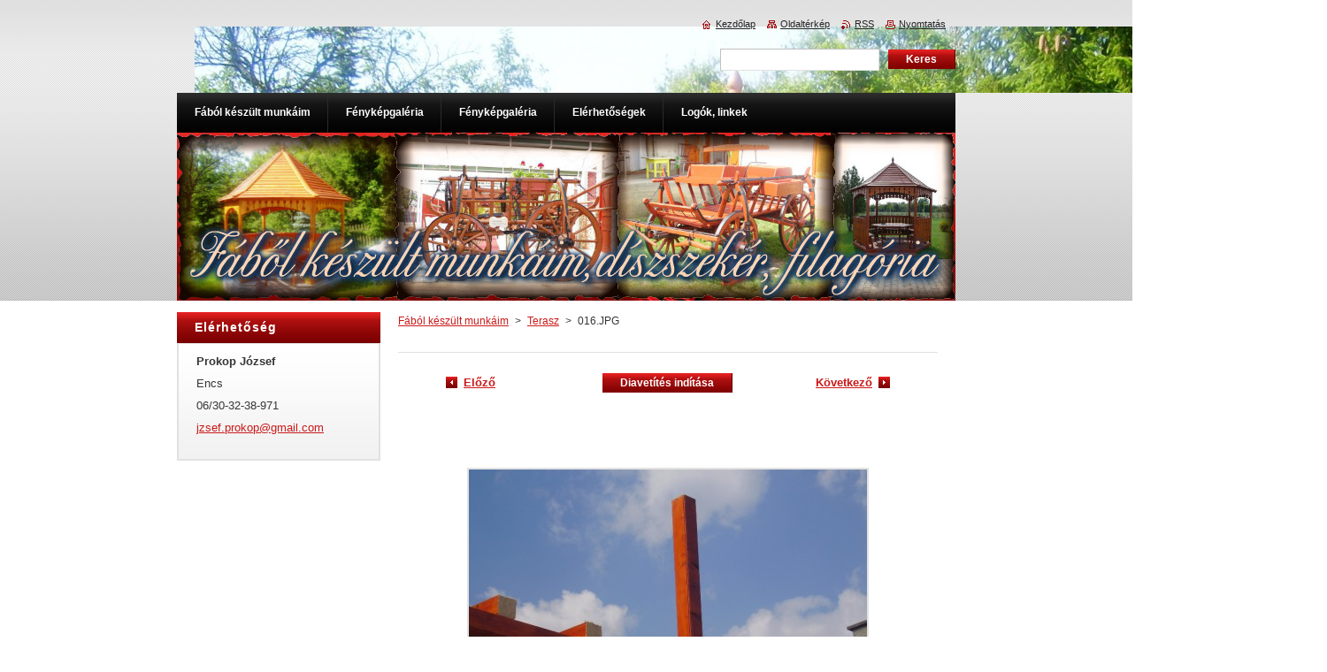

--- FILE ---
content_type: text/html; charset=UTF-8
request_url: https://fabol-keszult-munkaim.webnode.hu/album/terasz/a016-jpg4/
body_size: 8016
content:
<!--[if lte IE 9]><!DOCTYPE HTML PUBLIC "-//W3C//DTD HTML 4.01 Transitional//EN" "https://www.w3.org/TR/html4/loose.dtd"><![endif]-->
<!DOCTYPE html>
<!--[if IE]><html class="ie" lang="hu"><![endif]-->
<!--[if gt IE 9]><!--> 
<html lang="hu">
<!--<![endif]-->
    <head>
        <!--[if lt IE 8]><meta http-equiv="X-UA-Compatible" content="IE=EmulateIE7"><![endif]--><!--[if IE 8]><meta http-equiv="X-UA-Compatible" content="IE=EmulateIE8"><![endif]--><!--[if IE 9]><meta http-equiv="X-UA-Compatible" content="IE=EmulateIE9"><![endif]-->
        <base href="https://fabol-keszult-munkaim.webnode.hu/">
  <meta charset="utf-8">
  <meta name="description" content="">
  <meta name="keywords" content="">
  <meta name="generator" content="Webnode">
  <meta name="apple-mobile-web-app-capable" content="yes">
  <meta name="apple-mobile-web-app-status-bar-style" content="black">
  <meta name="format-detection" content="telephone=no">
    <link rel="icon" type="image/svg+xml" href="/favicon.svg" sizes="any">  <link rel="icon" type="image/svg+xml" href="/favicon16.svg" sizes="16x16">  <link rel="icon" href="/favicon.ico"><link rel="canonical" href="https://fabol-keszult-munkaim.webnode.hu/album/terasz/a016-jpg4/">
<script type="text/javascript">(function(i,s,o,g,r,a,m){i['GoogleAnalyticsObject']=r;i[r]=i[r]||function(){
			(i[r].q=i[r].q||[]).push(arguments)},i[r].l=1*new Date();a=s.createElement(o),
			m=s.getElementsByTagName(o)[0];a.async=1;a.src=g;m.parentNode.insertBefore(a,m)
			})(window,document,'script','//www.google-analytics.com/analytics.js','ga');ga('create', 'UA-797705-6', 'auto',{"name":"wnd_header"});ga('wnd_header.set', 'dimension1', 'W1');ga('wnd_header.set', 'anonymizeIp', true);ga('wnd_header.send', 'pageview');var pageTrackerAllTrackEvent=function(category,action,opt_label,opt_value){ga('send', 'event', category, action, opt_label, opt_value)};</script>
  <link rel="alternate" type="application/rss+xml" href="https://fabol-keszult-munkaim.webnode.hu/rss/all.xml" title="">
<!--[if lte IE 9]><style type="text/css">.cke_skin_webnode iframe {vertical-align: baseline !important;}</style><![endif]-->
        <title>016.JPG :: Fából készült munkáim, díszszekér, filagória</title>
        <meta name="robots" content="index, follow">
        <meta name="googlebot" content="index, follow">
        <link href="https://d11bh4d8fhuq47.cloudfront.net/_system/skins/v8/50000922/css/style.css" rel="stylesheet" type="text/css" media="screen,projection,handheld,tv">
        <link href="https://d11bh4d8fhuq47.cloudfront.net/_system/skins/v8/50000922/css/print.css" rel="stylesheet" type="text/css" media="print">
        <script type="text/javascript" src="https://d11bh4d8fhuq47.cloudfront.net/_system/skins/v8/50000922/js/functions.js"></script>
        <!--[if IE]>
            <script type="text/javascript" src="https://d11bh4d8fhuq47.cloudfront.net/_system/skins/v8/50000922/js/functions-ie.js"></script>
        <![endif]-->
    
				<script type="text/javascript">
				/* <![CDATA[ */
					
					if (typeof(RS_CFG) == 'undefined') RS_CFG = new Array();
					RS_CFG['staticServers'] = new Array('https://d11bh4d8fhuq47.cloudfront.net/');
					RS_CFG['skinServers'] = new Array('https://d11bh4d8fhuq47.cloudfront.net/');
					RS_CFG['filesPath'] = 'https://fabol-keszult-munkaim.webnode.hu/_files/';
					RS_CFG['filesAWSS3Path'] = 'https://e2f66a6ee6.cbaul-cdnwnd.com/f3f5133d7661c593f1462ef0c6127646/';
					RS_CFG['lbClose'] = 'Bezárás';
					RS_CFG['skin'] = 'default';
					if (!RS_CFG['labels']) RS_CFG['labels'] = new Array();
					RS_CFG['systemName'] = 'Webnode';
						
					RS_CFG['responsiveLayout'] = 0;
					RS_CFG['mobileDevice'] = 0;
					RS_CFG['labels']['copyPasteSource'] = 'Olvass tovább:';
					
				/* ]]> */
				</script><style type="text/css">/* <![CDATA[ */#eeqnclpqa3dm {position: absolute;font-size: 13px !important;font-family: "Arial", helvetica, sans-serif !important;white-space: nowrap;z-index: 2147483647;-webkit-user-select: none;-khtml-user-select: none;-moz-user-select: none;-o-user-select: none;user-select: none;}#a41vhteh0g2 {position: relative;top: -14px;}* html #a41vhteh0g2 { top: -11px; }#a41vhteh0g2 a { text-decoration: none !important; }#a41vhteh0g2 a:hover { text-decoration: underline !important; }#d9681pqaphc {z-index: 2147483647;display: inline-block !important;font-size: 16px;padding: 7px 59px 9px 59px;background: transparent url(https://d11bh4d8fhuq47.cloudfront.net/img/footer/footerButtonWebnodeHover.png?ph=e2f66a6ee6) top left no-repeat;height: 18px;cursor: pointer;}* html #d9681pqaphc { height: 36px; }#d9681pqaphc:hover { background: url(https://d11bh4d8fhuq47.cloudfront.net/img/footer/footerButtonWebnode.png?ph=e2f66a6ee6) top left no-repeat; }#e4f18lc2jmh16k { display: none; }#c2h81ai6v {z-index: 3000;text-align: left !important;position: absolute;height: 88px;font-size: 13px !important;color: #ffffff !important;font-family: "Arial", helvetica, sans-serif !important;overflow: hidden;cursor: pointer;}#c2h81ai6v a {color: #ffffff !important;}#e940k92ly {color: #36322D !important;text-decoration: none !important;font-weight: bold !important;float: right;height: 31px;position: absolute;top: 19px;right: 15px;cursor: pointer;}#dbcjl0e14d1h78 { float: right; padding-right: 27px; display: block; line-height: 31px; height: 31px; background: url(https://d11bh4d8fhuq47.cloudfront.net/img/footer/footerButton.png?ph=e2f66a6ee6) top right no-repeat; white-space: nowrap; }#ka62e6dkiefj5 { position: relative; left: 1px; float: left; display: block; width: 15px; height: 31px; background: url(https://d11bh4d8fhuq47.cloudfront.net/img/footer/footerButton.png?ph=e2f66a6ee6) top left no-repeat; }#e940k92ly:hover { color: #36322D !important; text-decoration: none !important; }#e940k92ly:hover #dbcjl0e14d1h78 { background: url(https://d11bh4d8fhuq47.cloudfront.net/img/footer/footerButtonHover.png?ph=e2f66a6ee6) top right no-repeat; }#e940k92ly:hover #ka62e6dkiefj5 { background: url(https://d11bh4d8fhuq47.cloudfront.net/img/footer/footerButtonHover.png?ph=e2f66a6ee6) top left no-repeat; }#d4lo8la8a7f39 {padding-right: 11px;padding-right: 11px;float: right;height: 60px;padding-top: 18px;background: url(https://d11bh4d8fhuq47.cloudfront.net/img/footer/footerBubble.png?ph=e2f66a6ee6) top right no-repeat;}#cqelo081 {float: left;width: 18px;height: 78px;background: url(https://d11bh4d8fhuq47.cloudfront.net/img/footer/footerBubble.png?ph=e2f66a6ee6) top left no-repeat;}* html #d9681pqaphc { filter: progid:DXImageTransform.Microsoft.AlphaImageLoader(src='https://d11bh4d8fhuq47.cloudfront.net/img/footer/footerButtonWebnode.png?ph=e2f66a6ee6'); background: transparent; }* html #d9681pqaphc:hover { filter: progid:DXImageTransform.Microsoft.AlphaImageLoader(src='https://d11bh4d8fhuq47.cloudfront.net/img/footer/footerButtonWebnodeHover.png?ph=e2f66a6ee6'); background: transparent; }* html #d4lo8la8a7f39 { height: 78px; background-image: url(https://d11bh4d8fhuq47.cloudfront.net/img/footer/footerBubbleIE6.png?ph=e2f66a6ee6);  }* html #cqelo081 { background-image: url(https://d11bh4d8fhuq47.cloudfront.net/img/footer/footerBubbleIE6.png?ph=e2f66a6ee6);  }* html #dbcjl0e14d1h78 { background-image: url(https://d11bh4d8fhuq47.cloudfront.net/img/footer/footerButtonIE6.png?ph=e2f66a6ee6); }* html #ka62e6dkiefj5 { background-image: url(https://d11bh4d8fhuq47.cloudfront.net/img/footer/footerButtonIE6.png?ph=e2f66a6ee6); }* html #e940k92ly:hover #rbcGrSigTryButtonRight { background-image: url(https://d11bh4d8fhuq47.cloudfront.net/img/footer/footerButtonHoverIE6.png?ph=e2f66a6ee6);  }* html #e940k92ly:hover #rbcGrSigTryButtonLeft { background-image: url(https://d11bh4d8fhuq47.cloudfront.net/img/footer/footerButtonHoverIE6.png?ph=e2f66a6ee6);  }/* ]]> */</style><script type="text/javascript" src="https://d11bh4d8fhuq47.cloudfront.net/_system/client/js/compressed/frontend.package.1-3-108.js?ph=e2f66a6ee6"></script><style type="text/css">#content .diskuze label.postTextLabel {display: inherit !important;}</style></head>
    <body>
    <div id="siteBg">
        <div id="site">
            
            <div id="logozone">
                <div id="logo"><a href="home/" class="image" title="Ugrás a kezdőlapra"><span id="rbcSystemIdentifierLogo"><img src="https://e2f66a6ee6.cbaul-cdnwnd.com/f3f5133d7661c593f1462ef0c6127646/200000002-b1622b25b7/001.JPG"  width="1280" height="960"  alt="Fából készült munkáim, díszszekér, filagória"></span></a></div>            </div>

            <div class="cleaner"><!-- / --></div>

            <!-- HEADER -->
            <div id="header">
                <div class="illustration">
                    <p id="moto"><span id="rbcCompanySlogan" class="rbcNoStyleSpan"></span></p>
                    <img src="https://e2f66a6ee6.cbaul-cdnwnd.com/f3f5133d7661c593f1462ef0c6127646/200000170-e623be71cf/50000000.jpg?ph=e2f66a6ee6" width="880" height="190" alt="">                </div>
            </div>
            <!-- /HEADER -->

            <div class="cleaner"><!-- / --></div>

            <!-- MAIN -->
            <div id="mainWide">
                <div id="mainContent">

                    <!-- CONTENT -->
                    <div id="content">

                        <!-- NAVIGATOR -->
                        <div id="pageNavigator" class="rbcContentBlock">        <div id="navizone" class="navigator">                       <a class="navFirstPage" href="/home/">Fából készült munkáim</a>      <span><span> &gt; </span></span>          <a href="fenykepgaleria2/terasz/">Terasz</a>      <span><span> &gt; </span></span>          <span id="navCurrentPage">016.JPG</span>               </div>              <div class="cleaner"><!-- / --></div>        </div>                        <!-- /NAVIGATOR -->

                        <div class="cleaner"><!-- / --></div>

                        



		
		           
      <div class="box">
        <div class="boxTitle"><h1></h1></div>
        <div class="boxContent">

            <div class="photofull">  
                              
              <div class="pagination">
  		        	<table><tr><td class="before">
  						   	
	
			<a class="prev" title="Előző " href="/album/terasz/a015-jpg4/" onclick="RubicusFrontendIns.showPhotogalleryImage(this.href);">Előző </a>

		
                </td><td class="control">
  	               <a id="slideshowControl" onclick="RubicusFrontendIns.startSlideshow(); return(false);" onmouseover="this.className='enableControl hover'" onmouseout="this.className='enableControl'" title="Képek diavetítésének indítása">
  	                 Diavetítés indítása
  	               </a>
  	               <script type="text/javascript"> if ( RubicusFrontendIns.isPhotogalleryAjaxMode() ) { document.getElementById('slideshowControl').className = "enableControl"; } </script>
                </td><td class="after">
                 	

      <a class="next" title="Következő" href="/album/terasz/a017-jpg4/" onclick="RubicusFrontendIns.showPhotogalleryImage(this.href);">Következő</a>

		
                </td></tr></table>
              </div>								
  									
  						<div class="cleaner"><!-- / --></div>
                                                        
  						<span class="image"><span>
  						  <a href="/images/200000498-b082eb17da-public/016.JPG?s3=1" onclick="return !window.open(this.href);" title="Az oldal új ablakban jelenik meg.">
                  <img src="https://e2f66a6ee6.cbaul-cdnwnd.com/f3f5133d7661c593f1462ef0c6127646/system_preview_detail_200000498-b082eb17da-public/016.JPG" width="450" height="338" alt="" onload="RubicusFrontendIns.startSlideshowInterval();">
                </a>
              </span></span>
  									
  						<div class="cleaner"><!-- / --></div>
  									             
  						
  									             
  						<div class="cleaner"><!-- / --></div>
  							
  						<div class="back"><a href="fenykepgaleria2/terasz/">Vissza</a></div>
              					
            </div>                
                        
        </div>
      </div>     						

		
			
      <div class="cleaner"><!-- / --></div>

		
			<script type="text/javascript">
			RubicusFrontendIns.setNextPhotogalleryImage('/album/terasz/a017-jpg4/');
			RubicusFrontendIns.setPreviousPhotogalleryImage('/album/terasz/a015-jpg4/');
			</script>
			
                    </div>
                    <!-- /CONTENT -->

                    <!-- SIDEBAR -->
                    <div id="sidebar">
                        <div id="sidebarContent">

                            
                            
                            <div class="cleaner"><!-- / --></div>

                            <!-- CONTACT -->
                            

      <div class="box contact">
        <div class="boxTitle"><h2>Elérhetőség</h2></div>
        <div class="boxContentBorder"><div class="boxContent">
          
		

      <p><strong>Prokop József</strong></p>
      
      
      <p class="address">Encs</p>

	            
      
      
      <p class="phone">06/30-32-38-971</p>

	
      
	
	    <p class="email"><a href="&#109;&#97;&#105;&#108;&#116;&#111;:&#106;&#122;&#115;&#101;&#102;&#46;&#112;&#114;&#111;&#107;&#111;&#112;&#64;&#103;&#109;&#97;&#105;&#108;&#46;&#99;&#111;&#109;"><span id="rbcContactEmail">&#106;&#122;&#115;&#101;&#102;&#46;&#112;&#114;&#111;&#107;&#111;&#112;&#64;&#103;&#109;&#97;&#105;&#108;&#46;&#99;&#111;&#109;</span></a></p>

	           

		
                   
        </div></div>
      </div> 

					
                            <!-- /CONTACT -->

                        </div>
                    </div>
                    <!-- /SIDEBAR -->

                    <hr class="cleaner">

                </div><!-- mainContent -->

            </div>
            <!-- MAIN -->
            
            <!-- MENU -->
            <script type="text/javascript">
            /* <![CDATA[ */
                RubicusFrontendIns.addAbsoluteHeaderBlockId('menuzone');
            /* ]]> */
            </script>

            


      <div id="menuzone">


		<ul class="menu">
	<li class="first">
  
      <a href="/home/">
    
      <span>Fából készült munkáim</span>
      
  </a>
  
  </li>
	<li>
  
      <a href="/fenykepgaleria/">
    
      <span>Fényképgaléria</span>
      
  </a>
  
  
	<ul class="level1">
		<li class="first">
  
      <a href="/fenykepgaleria/filagoria-1/">
    
      <span>Filagória 1</span>
      
  </a>
  
  </li>
		<li>
  
      <a href="/fenykepgaleria/filagoria-2/">
    
      <span>Filagória 2</span>
      
  </a>
  
  </li>
		<li>
  
      <a href="/fenykepgaleria/filagoria-3/">
    
      <span>Filagória 3</span>
      
  </a>
  
  </li>
		<li>
  
      <a href="/fenykepgaleria/diszszeker-1/">
    
      <span>Díszszekér 1</span>
      
  </a>
  
  </li>
		<li>
  
      <a href="/fenykepgaleria/diszszeker-2/">
    
      <span>Díszszekér 2</span>
      
  </a>
  
  </li>
		<li class="last">
  
      <a href="/fenykepgaleria/a2018-s-szekerek/">
    
      <span>2018-s szekerek</span>
      
  </a>
  
  </li>
	</ul>
	</li>
	<li>
  
      <a href="/fenykepgaleria2/">
    
      <span>Fényképgaléria</span>
      
  </a>
  
  
	<ul class="level1">
		<li class="first">
  
      <a href="/fenykepgaleria2/terasz/">
    
      <span>Terasz</span>
      
  </a>
  
  </li>
		<li>
  
      <a href="/fenykepgaleria2/lepcso/">
    
      <span>Lépcső</span>
      
  </a>
  
  </li>
		<li>
  
      <a href="/fenykepgaleria2/ajtok/">
    
      <span>Ajtók, ablakok</span>
      
  </a>
  
  </li>
		<li class="last">
  
      <a href="/fenykepgaleria2/aprosagok/">
    
      <span>Apróságok</span>
      
  </a>
  
  </li>
	</ul>
	</li>
	<li>
  
      <a href="/elerhetosegek/">
    
      <span>Elérhetőségek</span>
      
  </a>
  
  </li>
	<li class="last">
  
      <a href="/logok-linkek/">
    
      <span>Logók, linkek</span>
      
  </a>
  
  
	<ul class="level1">
		<li class="first">
  
      <a href="/logok-linkek/weblapjaim/">
    
      <span>Weblapjaim</span>
      
  </a>
  
  </li>
		<li class="last">
  
      <a href="/logok-linkek/partnerek/">
    
      <span>Partnerek</span>
      
  </a>
  
  </li>
	</ul>
	</li>
</ul>

      </div>

					
            <!-- /MENU -->

            <!-- FOOTER -->
            <div id="footer">
                <div id="footerContent">
                    <div id="footerLeft">
                        <span id="rbcFooterText" class="rbcNoStyleSpan">© 2013 Minden jog fenntartva.</span>                    </div>
                    <div id="footerRight">
                        <span class="rbcSignatureText"><a rel="nofollow" href="https://www.webnode.hu?utm_source=text&amp;utm_medium=footer&amp;utm_campaign=free1">Készíts ingyenes honlapot</a><a id="d9681pqaphc" rel="nofollow" href="https://www.webnode.hu?utm_source=button&amp;utm_medium=footer&amp;utm_campaign=free1"><span id="e4f18lc2jmh16k">Webnode</span></a></span>                    </div>
                </div>
            </div>
            <!-- /FOOTER -->

            <!-- SEARCH -->
            

		  <div id="searchBox">            

		<form action="/search/" method="get" id="fulltextSearch">
        
        <label for="fulltextSearchText">Keresés</label>
        <input type="text" name="text" id="fulltextSearchText">
        <input id="fulltextSearchButton" type="submit" value="Keres">
        <div class="cleaner"><!-- / --></div> 

		</form>

      </div>

		            <!-- /SEARCH -->

            <table id="links"><tr><td>
                <!-- LANG -->
                <div id="lang">
                    <div id="languageSelect"></div>			
                </div>
                <!-- /LANG -->
            </td><td>
                <!-- LINKS -->
                <div id="link">
                    <span class="homepage"><a href="home/" title="Ugrás a kezdőlapra">Kezdőlap</a></span>
                    <span class="sitemap"><a href="/sitemap/" title="Ugrás az oldaltérképre.">Oldaltérkép</a></span>
                    <span class="rss"><a href="/rss/" title="RSS csatornák">RSS</a></span>
                    <span class="print"><a href="#" onclick="window.print(); return false;" title="Oldal nyomtatása">Nyomtatás</a></span>
                </div>
                <!-- /LINKS -->
            </td></tr></table>

        </div>
    </div>

    <script src="https://d11bh4d8fhuq47.cloudfront.net/_system/skins/v8/50000922/js/Menu.js" type="text/javascript"></script>

    <script type="text/javascript">
    /* <![CDATA[ */

        build_menu();

    /* ]]> */
    </script>

    <script type="text/javascript">
    /* <![CDATA[ */

        RubicusFrontendIns.addObserver
	({
            onContentChange: function ()
            {
                RubicusFrontendIns.faqInit('faq', 'answerBlock');

                build_menu();
                setContentSize();
            },

            onStartSlideshow: function()
            {
                $('slideshowControl').innerHTML	= '<span>Diavetítés szüneteltetése<'+'/span>';
		$('slideshowControl').title = 'A képek automatikus vetítésének szüneteltetése';
		$('slideshowControl').onclick = RubicusFrontendIns.stopSlideshow.bind(RubicusFrontendIns);
            },

            onStopSlideshow: function()
            {
                $('slideshowControl').innerHTML	= '<span>Diavetítés indítása<'+'/span>';
		$('slideshowControl').title = 'Képek diavetítésének indítása';
		$('slideshowControl').onclick = RubicusFrontendIns.startSlideshow.bind(RubicusFrontendIns);
            },

            onShowImage: function()
            {
                if (RubicusFrontendIns.isSlideshowMode())
		{
                    $('slideshowControl').innerHTML = '<span>Diavetítés szüneteltetése<'+'/span>';
                    $('slideshowControl').title	= 'A képek automatikus vetítésének szüneteltetése';
                    $('slideshowControl').onclick = RubicusFrontendIns.stopSlideshow.bind(RubicusFrontendIns);
		}
                setContentSize();
            }
	});

        if (!$('detailScript'))
        {
            window.onload = setContentSize;
        }
        document.body.onresize = setContentSize;
        window.onresize = setContentSize;

        RubicusFrontendIns.addFileToPreload('https://d11bh4d8fhuq47.cloudfront.net/_system/skins/v8/50000922/img/loading.gif');

        RubicusFrontendIns.addFileToPreload('https://d11bh4d8fhuq47.cloudfront.net/_system/skins/v8/50000922/img/menu_hover.png');
        RubicusFrontendIns.addFileToPreload('https://d11bh4d8fhuq47.cloudfront.net/_system/skins/v8/50000922/img/submenu_bg.png');
        RubicusFrontendIns.addFileToPreload('https://d11bh4d8fhuq47.cloudfront.net/_system/skins/v8/50000922/img/li.png');

    /* ]]> */
    </script>

  <div id="rbcFooterHtml"></div><div style="display: none;" id="eeqnclpqa3dm"><span id="a41vhteh0g2">&nbsp;</span></div><div id="c2h81ai6v" style="display: none;"><a href="https://www.webnode.hu?utm_source=window&amp;utm_medium=footer&amp;utm_campaign=free1" rel="nofollow"><div id="cqelo081"><!-- / --></div><div id="d4lo8la8a7f39"><div><strong id="hoh3wmipa2mg8">Ez a weboldal a Webnode-dal készült</strong><br /><span id="hedm9q8v">Neked is hatásos weboldalad lehet, ingyen!</span></div><span id="e940k92ly"><span id="ka62e6dkiefj5"><!-- / --></span><span id="dbcjl0e14d1h78">Próbáld ki</span></span></div></a></div><script type="text/javascript">/* <![CDATA[ */var c4a0akm1 = {sig: $('eeqnclpqa3dm'),prefix: $('a41vhteh0g2'),btn : $('d9681pqaphc'),win : $('c2h81ai6v'),winLeft : $('cqelo081'),winLeftT : $('ddn6dj87279'),winLeftB : $('ie5ocfa1o'),winRght : $('d4lo8la8a7f39'),winRghtT : $('j4sfp9oh12a6h'),winRghtB : $('anmk4hpc'),tryBtn : $('e940k92ly'),tryLeft : $('ka62e6dkiefj5'),tryRght : $('dbcjl0e14d1h78'),text : $('hedm9q8v'),title : $('hoh3wmipa2mg8')};c4a0akm1.sig.appendChild(c4a0akm1.btn);var aj8ch727bgbh=0,is8ct716=0,aa56c5a7e=0,ik2ge8754e542a,ea11g761h0n=$$('.rbcSignatureText')[0],i13np9fd=false,d2kb3j7peefn2;function hnfinj3198j84k(){if (!i13np9fd && pageTrackerAllTrackEvent){pageTrackerAllTrackEvent('Signature','Window show - web',c4a0akm1.sig.getElementsByTagName('a')[0].innerHTML);i13np9fd=true;}c4a0akm1.win.show();aa56c5a7e=c4a0akm1.tryLeft.offsetWidth+c4a0akm1.tryRght.offsetWidth+1;c4a0akm1.tryBtn.style.width=parseInt(aa56c5a7e)+'px';c4a0akm1.text.parentNode.style.width = '';c4a0akm1.winRght.style.width=parseInt(20+aa56c5a7e+Math.max(c4a0akm1.text.offsetWidth,c4a0akm1.title.offsetWidth))+'px';c4a0akm1.win.style.width=parseInt(c4a0akm1.winLeft.offsetWidth+c4a0akm1.winRght.offsetWidth)+'px';var wl=c4a0akm1.sig.offsetLeft+c4a0akm1.btn.offsetLeft+c4a0akm1.btn.offsetWidth-c4a0akm1.win.offsetWidth+12;if (wl<10){wl=10;}c4a0akm1.win.style.left=parseInt(wl)+'px';c4a0akm1.win.style.top=parseInt(is8ct716-c4a0akm1.win.offsetHeight)+'px';clearTimeout(ik2ge8754e542a);}function ie353843kq(){ik2ge8754e542a=setTimeout('c4a0akm1.win.hide()',1000);}function ai28icg4jbhc(){var ph = RubicusFrontendIns.photoDetailHandler.lightboxFixed?document.getElementsByTagName('body')[0].offsetHeight/2:RubicusFrontendIns.getPageSize().pageHeight;c4a0akm1.sig.show();aj8ch727bgbh=0;is8ct716=0;if (ea11g761h0n&&ea11g761h0n.offsetParent){var obj=ea11g761h0n;do{aj8ch727bgbh+=obj.offsetLeft;is8ct716+=obj.offsetTop;} while (obj = obj.offsetParent);}if ($('rbcFooterText')){c4a0akm1.sig.style.color = $('rbcFooterText').getStyle('color');c4a0akm1.sig.getElementsByTagName('a')[0].style.color = $('rbcFooterText').getStyle('color');}c4a0akm1.sig.style.width=parseInt(c4a0akm1.prefix.offsetWidth+c4a0akm1.btn.offsetWidth)+'px';if (aj8ch727bgbh<0||aj8ch727bgbh>document.body.offsetWidth){aj8ch727bgbh=(document.body.offsetWidth-c4a0akm1.sig.offsetWidth)/2;}if (aj8ch727bgbh>(document.body.offsetWidth*0.55)){c4a0akm1.sig.style.left=parseInt(aj8ch727bgbh+(ea11g761h0n?ea11g761h0n.offsetWidth:0)-c4a0akm1.sig.offsetWidth)+'px';}else{c4a0akm1.sig.style.left=parseInt(aj8ch727bgbh)+'px';}if (is8ct716<=0 || RubicusFrontendIns.photoDetailHandler.lightboxFixed){is8ct716=ph-5-c4a0akm1.sig.offsetHeight;}c4a0akm1.sig.style.top=parseInt(is8ct716-5)+'px';}function alf646pn4cb(){if (d2kb3j7peefn2){clearTimeout(d2kb3j7peefn2);}d2kb3j7peefn2 = setTimeout('ai28icg4jbhc()', 10);}Event.observe(window,'load',function(){if (c4a0akm1.win&&c4a0akm1.btn){if (ea11g761h0n){if (ea11g761h0n.getElementsByTagName("a").length > 0){c4a0akm1.prefix.innerHTML = ea11g761h0n.innerHTML + '&nbsp;';}else{c4a0akm1.prefix.innerHTML = '<a href="https://www.webnode.hu?utm_source=text&amp;utm_medium=footer&amp;utm_content=hu-web-1&amp;utm_campaign=signature" rel="nofollow">'+ea11g761h0n.innerHTML + '</a>&nbsp;';}ea11g761h0n.style.visibility='hidden';}else{if (pageTrackerAllTrackEvent){pageTrackerAllTrackEvent('Signature','Missing rbcSignatureText','fabol-keszult-munkaim.webnode.hu');}}ai28icg4jbhc();setTimeout(ai28icg4jbhc, 500);setTimeout(ai28icg4jbhc, 1000);setTimeout(ai28icg4jbhc, 5000);Event.observe(c4a0akm1.btn,'mouseover',hnfinj3198j84k);Event.observe(c4a0akm1.win,'mouseover',hnfinj3198j84k);Event.observe(c4a0akm1.btn,'mouseout',ie353843kq);Event.observe(c4a0akm1.win,'mouseout',ie353843kq);Event.observe(c4a0akm1.win,'click',function(){if (pageTrackerAllTrackEvent){pageTrackerAllTrackEvent('Signature','Window click - web','Ez a weboldal a Webnode-dal készült',1);}document/*b432afb0wdl8v*/.location.href='https://www.webnode.hu?utm_source=window&utm_medium=footer&utm_content=hu-web-1&utm_campaign=signature';});Event.observe(window, 'resize', alf646pn4cb);Event.observe(document.body, 'resize', alf646pn4cb);RubicusFrontendIns.addObserver({onResize: alf646pn4cb});RubicusFrontendIns.addObserver({onContentChange: alf646pn4cb});RubicusFrontendIns.addObserver({onLightboxUpdate: ai28icg4jbhc});Event.observe(c4a0akm1.btn, 'click', function(){if (pageTrackerAllTrackEvent){pageTrackerAllTrackEvent('Signature','Button click - web',c4a0akm1.sig.getElementsByTagName('a')[0].innerHTML);}});Event.observe(c4a0akm1.tryBtn, 'click', function(){if (pageTrackerAllTrackEvent){pageTrackerAllTrackEvent('Signature','Try Button click - web','Ez a weboldal a Webnode-dal készült',1);}});}});RubicusFrontendIns.addFileToPreload('https://d11bh4d8fhuq47.cloudfront.net/img/footer/footerButtonWebnode.png?ph=e2f66a6ee6');RubicusFrontendIns.addFileToPreload('https://d11bh4d8fhuq47.cloudfront.net/img/footer/footerButton.png?ph=e2f66a6ee6');RubicusFrontendIns.addFileToPreload('https://d11bh4d8fhuq47.cloudfront.net/img/footer/footerButtonHover.png?ph=e2f66a6ee6');RubicusFrontendIns.addFileToPreload('https://d11bh4d8fhuq47.cloudfront.net/img/footer/footerBubble.png?ph=e2f66a6ee6');if (Prototype.Browser.IE){RubicusFrontendIns.addFileToPreload('https://d11bh4d8fhuq47.cloudfront.net/img/footer/footerBubbleIE6.png?ph=e2f66a6ee6');RubicusFrontendIns.addFileToPreload('https://d11bh4d8fhuq47.cloudfront.net/img/footer/footerButtonHoverIE6.png?ph=e2f66a6ee6');}RubicusFrontendIns.copyLink = 'https://www.webnode.hu';RS_CFG['labels']['copyPasteBackLink'] = 'Készíts saját weboldalt ingyen:';/* ]]> */</script><script type="text/javascript">var keenTrackerCmsTrackEvent=function(id){if(typeof _jsTracker=="undefined" || !_jsTracker){return false;};try{var name=_keenEvents[id];var keenEvent={user:{u:_keenData.u,p:_keenData.p,lc:_keenData.lc,t:_keenData.t},action:{identifier:id,name:name,category:'cms',platform:'WND1',version:'2.1.157'},browser:{url:location.href,ua:navigator.userAgent,referer_url:document.referrer,resolution:screen.width+'x'+screen.height,ip:'3.145.4.83'}};_jsTracker.jsonpSubmit('PROD',keenEvent,function(err,res){});}catch(err){console.log(err)};};</script></body>
</html>

